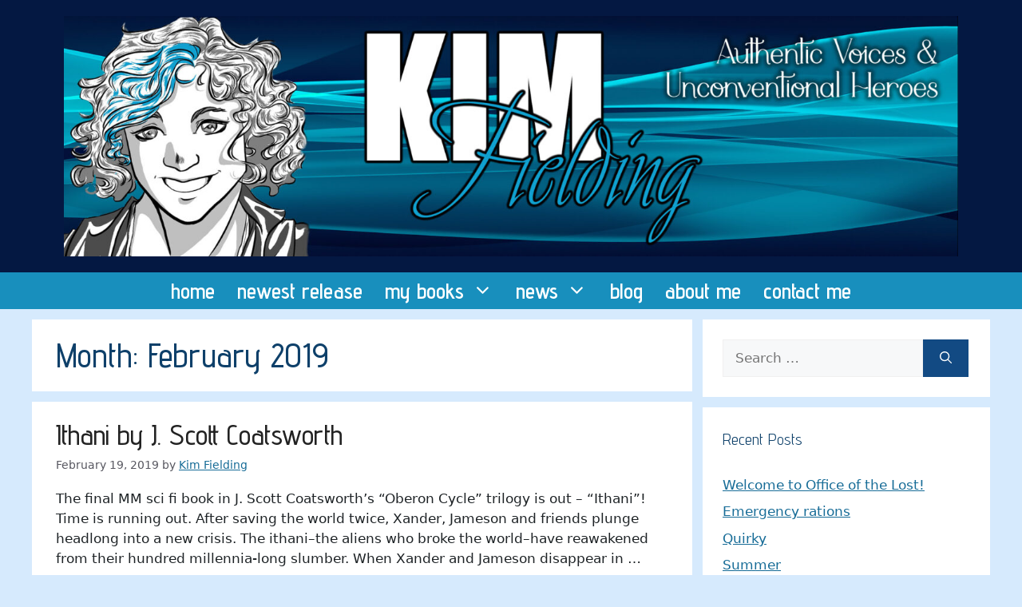

--- FILE ---
content_type: text/html; charset=UTF-8
request_url: https://www.kfieldingwrites.com/wp-admin/admin-ajax.php
body_size: -132
content:
166729.75ed0e1272b62ae724105771ae02604d

--- FILE ---
content_type: text/css
request_url: https://www.kfieldingwrites.com/wp-content/plugins/gdpr-personal-data-reports/public/css/gdpr-personal-data-reports-public.css?ver=1.0.0
body_size: -6
content:
/**
 * All of the CSS for your public-facing functionality should be
 * included in this file.
 */

.gdprpdr_entry-content {
}

.gdprpdr_entry-header {
}

.gdprpdr_error {
  color: red;
  font-weight: normal;
}

.gdprpdr_gdpr {
  max-width: 75%;
  align-self: center;
}

.gdprpdr_submit-button {
  margin-top: 15px;
  margin-bottom: 15px;
}

.gdprpdr_wrap {
  margin: 20px;
  padding: 10px;
}

.gdprpdr_form_wrap {

}

.gdprpdr_notification_wrap {

}
